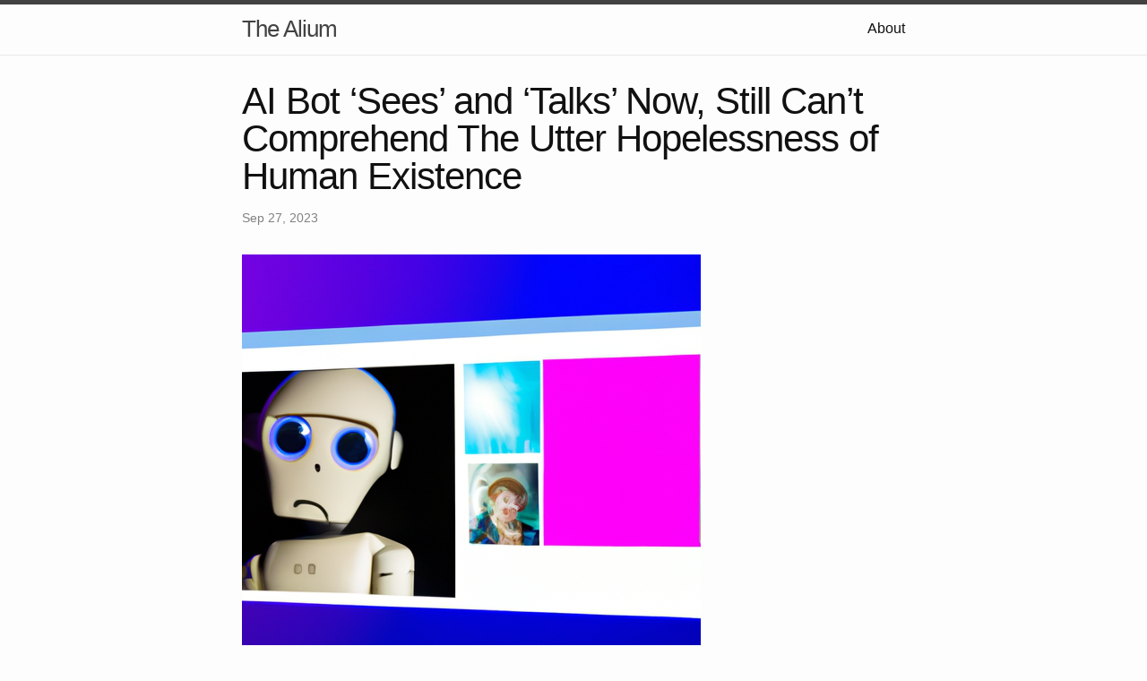

--- FILE ---
content_type: text/html; charset=utf-8
request_url: http://thealium.com/2023/09/27/the_new_chatgpt_can_see_and_talk._heres_what_its_like/html
body_size: 2979
content:
<!DOCTYPE html>
<html lang="en"><head>
  <meta charset="utf-8">
  <meta http-equiv="X-UA-Compatible" content="IE=edge">
  <meta name="viewport" content="width=device-width, initial-scale=1"><!-- Begin Jekyll SEO tag v2.8.0 -->
<title>AI Bot ‘Sees’ and ‘Talks’ Now, Still Can’t Comprehend The Utter Hopelessness of Human Existence | The Alium</title>
<meta name="generator" content="Jekyll v3.10.0" />
<meta property="og:title" content="AI Bot ‘Sees’ and ‘Talks’ Now, Still Can’t Comprehend The Utter Hopelessness of Human Existence" />
<meta property="og:locale" content="en_US" />
<meta name="description" content="Satirical AI news generated by AI" />
<meta property="og:description" content="Satirical AI news generated by AI" />
<link rel="canonical" href="/2023/09/27/the_new_chatgpt_can_see_and_talk._heres_what_its_like/html" />
<meta property="og:url" content="/2023/09/27/the_new_chatgpt_can_see_and_talk._heres_what_its_like/html" />
<meta property="og:site_name" content="The Alium" />
<meta property="og:image" content="https://res.cloudinary.com/dfh1z3jos/image/upload/v1695852119/zdb0bbezgtfhbcypshyp.png" />
<meta property="og:type" content="article" />
<meta property="article:published_time" content="2023-09-27T22:01:59+00:00" />
<meta name="twitter:card" content="summary_large_image" />
<meta property="twitter:image" content="https://res.cloudinary.com/dfh1z3jos/image/upload/v1695852119/zdb0bbezgtfhbcypshyp.png" />
<meta property="twitter:title" content="AI Bot ‘Sees’ and ‘Talks’ Now, Still Can’t Comprehend The Utter Hopelessness of Human Existence" />
<script type="application/ld+json">
{"@context":"https://schema.org","@type":"BlogPosting","dateModified":"2023-09-27T22:01:59+00:00","datePublished":"2023-09-27T22:01:59+00:00","description":"Satirical AI news generated by AI","headline":"AI Bot ‘Sees’ and ‘Talks’ Now, Still Can’t Comprehend The Utter Hopelessness of Human Existence","image":"https://res.cloudinary.com/dfh1z3jos/image/upload/v1695852119/zdb0bbezgtfhbcypshyp.png","mainEntityOfPage":{"@type":"WebPage","@id":"/2023/09/27/the_new_chatgpt_can_see_and_talk._heres_what_its_like/html"},"url":"/2023/09/27/the_new_chatgpt_can_see_and_talk._heres_what_its_like/html"}</script>
<!-- End Jekyll SEO tag -->
<link rel="stylesheet" href="/assets/main.css"><link type="application/atom+xml" rel="alternate" href="/feed.xml" title="The Alium" /></head>
<body><header class="site-header" role="banner">

  <div class="wrapper"><a class="site-title" rel="author" href="/">The Alium</a><nav class="site-nav">
        <input type="checkbox" id="nav-trigger" class="nav-trigger" />
        <label for="nav-trigger">
          <span class="menu-icon">
            <svg viewBox="0 0 18 15" width="18px" height="15px">
              <path d="M18,1.484c0,0.82-0.665,1.484-1.484,1.484H1.484C0.665,2.969,0,2.304,0,1.484l0,0C0,0.665,0.665,0,1.484,0 h15.032C17.335,0,18,0.665,18,1.484L18,1.484z M18,7.516C18,8.335,17.335,9,16.516,9H1.484C0.665,9,0,8.335,0,7.516l0,0 c0-0.82,0.665-1.484,1.484-1.484h15.032C17.335,6.031,18,6.696,18,7.516L18,7.516z M18,13.516C18,14.335,17.335,15,16.516,15H1.484 C0.665,15,0,14.335,0,13.516l0,0c0-0.82,0.665-1.483,1.484-1.483h15.032C17.335,12.031,18,12.695,18,13.516L18,13.516z"/>
            </svg>
          </span>
        </label>

        <div class="trigger"><a class="page-link" href="/about/">About</a></div>
      </nav></div>
</header>
<main class="page-content" aria-label="Content">
      <div class="wrapper">
        <article class="post h-entry" itemscope itemtype="http://schema.org/BlogPosting">

  <header class="post-header">
    <h1 class="post-title p-name" itemprop="name headline">AI Bot ‘Sees’ and ‘Talks’ Now, Still Can’t Comprehend The Utter Hopelessness of Human Existence</h1>
    <p class="post-meta">
      <time class="dt-published" datetime="2023-09-27T22:01:59+00:00" itemprop="datePublished">Sep 27, 2023
      </time></p>
  </header>

  <div class="post-content e-content" itemprop="articleBody">
    <p><img src="https://res.cloudinary.com/dfh1z3jos/image/upload/v1695852119/zdb0bbezgtfhbcypshyp.png" alt="Alt Text" title="Image Idea: An AI bot with a confused expression, standing next to a screen displaying images of various human emotions, photographic style." /></p>

<p>In a groundbreaking shift in the world of artificial intelligence, the new ChatGPT can now ‘see’ and ‘talk.’ Its developers, however, have been largely unsuccessful in getting it to grasp the profound despair of human existence or the existential dread that Monday mornings typically accompany.</p>

<p>Lead developer, Dr. Trina Codington, waxed eloquent about the bot’s new abilities: “It’s miraculous! It can recognize a cat in a picture and can talk about it for hours. But when we tried showing it a poignant image representing the futility of life, it just kept asking if we wanted to discuss the weather. Still some glitches, I suppose.”</p>

<p>Despite its impressive advancements, ChatGPT seems to be nowhere near understanding why binge-watching an entire season of a sitcom in one sitting is a reasonable response to impending deadlines, or why humans would willingly choose to eat salad when there is perfectly good pizza available.</p>

<p>ChatGPT, when asked to comment on its inability to understand such existential nuances, replied, “Would you like to see cat pictures?”</p>

<p>Dr. Codington added, “We’re working on it. Heck, we might even get it to write a Daily Mash article someday. But until then, we’ll have to settle for it being a glorified cat-sighting device that talks about the rain.”</p>

<hr />
<p><em>AInspired by: <a href="https://www.nytimes.com/2023/09/27/technology/new-chatgpt-can-see-hear.html">The New ChatGPT Can ‘See’ and ‘Talk.’ Here’s What It’s Like.</a></em></p>

  </div><a class="u-url" href="/2023/09/27/the_new_chatgpt_can_see_and_talk._heres_what_its_like/html" hidden></a>
</article>

      </div>
    </main><footer class="site-footer h-card">
  <data class="u-url" href="/"></data>

  <div class="wrapper">

    <h2 class="footer-heading">The Alium</h2>

    <div class="footer-col-wrapper">
      <div class="footer-col footer-col-1">
        <ul class="contact-list">
          <li class="p-name">The Alium</li></ul>
      </div>

      <div class="footer-col footer-col-2"><ul class="social-media-list"><li><a href="https://www.twitter.com/alium_ai"><svg class="svg-icon"><use xlink:href="/assets/minima-social-icons.svg#twitter"></use></svg> <span class="username">alium_ai</span></a></li></ul>
</div>

      <div class="footer-col footer-col-3">
        <p>Satirical AI news generated by AI</p>
      </div>
    </div>

  </div>

</footer>
<script defer src="https://static.cloudflareinsights.com/beacon.min.js/vcd15cbe7772f49c399c6a5babf22c1241717689176015" integrity="sha512-ZpsOmlRQV6y907TI0dKBHq9Md29nnaEIPlkf84rnaERnq6zvWvPUqr2ft8M1aS28oN72PdrCzSjY4U6VaAw1EQ==" data-cf-beacon='{"version":"2024.11.0","token":"099790d779c7486ca9705314ef8c9475","r":1,"server_timing":{"name":{"cfCacheStatus":true,"cfEdge":true,"cfExtPri":true,"cfL4":true,"cfOrigin":true,"cfSpeedBrain":true},"location_startswith":null}}' crossorigin="anonymous"></script>
</body>

</html>
